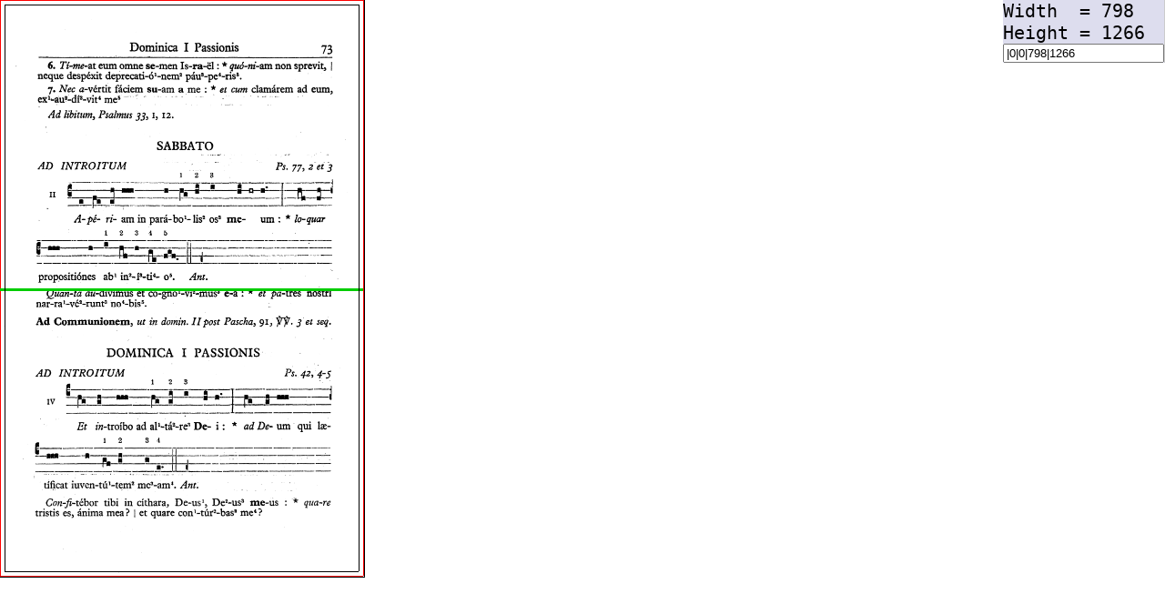

--- FILE ---
content_type: text/html
request_url: http://www.gregorianbooks.com/lib/click.php?img=VPC/vpc073.png
body_size: 1815
content:

<html>
<head>
<!--
<script language="JavaScript">
function getDetails(obj)
{
clickX = window.event.x-obj.offsetLeft;
clickY = window.event.y-obj.offsetTop;
//alert(clickX);
//alert(clickY);
document.getElementById('x').innerHTML = clickX;
document.getElementById('y').innerHTML = clickY;
}
</script>
-->
<script type="text/javascript">
var inc = 5;
var img = new Image();
var W = 0;
var H = 0;
img.onload = function() 
{
// get image size
  W = this.width;
  H = this.height;
// reduce image size by half 
  W = Math.round(W/2);
  if (W==333)  W = 332;
  H = Math.round(H/2);
  document.getElementById("pic1").width  = W;
  document.getElementById("pic1").height = H;

// set black frame borders
    Xa = inc;
    Ya = inc;
    Xb = W - inc;
    Yb = H - inc;
    document.getElementById("frame_top").style.left    = Xa+'px';
    document.getElementById("frame_top").style.top     = Ya+'px';
    document.getElementById("frame_top").width         = Xb - Xa;

    document.getElementById("frame_bottom").style.left = Xa+'px';
    document.getElementById("frame_bottom").style.top  = Yb+'px';
    document.getElementById("frame_bottom").width      = Xb - Xa;

    document.getElementById("frame_left").style.left   = Xa+'px';
    document.getElementById("frame_left").style.top    = Ya+'px';
    document.getElementById("frame_left").height       = Yb - Ya;

    document.getElementById("frame_right").style.left  = Xb+'px';
    document.getElementById("frame_right").style.top   = Ya+'px';
    document.getElementById("frame_right").height      = Yb - Ya;

// set red frame borders
    Xa = Xa;
    Ya = Ya + 10;
    Xb = Xb;
    Yb = Yb - 10;
    Xa = 0;
    Ya = 0;
    Xb = W;
    Yb = H;

    Yg = Ya + Math.round((Yb-Ya)/2);

    document.getElementById("red_top").style.left    = Xa+'px';
    document.getElementById("red_top").style.top     = Ya+'px';
    document.getElementById("red_top").width         = Xb - Xa;

    document.getElementById("green_top").style.left  = Xa+'px';
    document.getElementById("green_top").style.top   = Yg+'px';
    document.getElementById("green_top").width       = Xb - Xa;

    document.getElementById("red_bottom").style.left = Xa+'px';
    document.getElementById("red_bottom").style.top  = Yb+'px';
    document.getElementById("red_bottom").width      = Xb - Xa;

    document.getElementById("red_left").style.left   = Xa+'px';
    document.getElementById("red_left").style.top    = Ya+'px';
    document.getElementById("red_left").height       = Yb - Ya;

    document.getElementById("red_right").style.left  = Xb+'px';
    document.getElementById("red_right").style.top   = Ya+'px';
    document.getElementById("red_right").height      = Yb - Ya;

    X1 = Xa;
    Y1 = Ya;
    X2 = Xb;
    Y2 = Yb;
    //document.getElementById("x").innerHTML = (X2*2);
    //document.getElementById("y").innerHTML = (Y2*2);
    document.getElementById("inp1").value = '|'+(X1*2)+'|'+(Y1*2)
                                           +'|'+(X2*2-X1*1)+'|'+(Y2*2-Y1*2)
}
img.src = '/img/book/VPC/vpc073.png';








</script>

<script type="text/javascript">
window.onload=function()
{
  document.getElementById("w").innerHTML = W*2;
  document.getElementById("h").innerHTML = H*2;

  //document.getElementById("pic1").onmousemove=
  document.getElementById("pic1").onclick=
  function(e)
  {
    Xnew = e.clientX;
    Ynew = e.clientY;

if (Ynew < Y1)
{
  Y1 = Ynew;
}
else if (Ynew > Y2)
{
  Y2 = Ynew;
}
else  
{
  if (Math.abs(Ynew-Y1)<=Math.abs(Ynew-Y2))
  {
    Y1 = Ynew;
  }
  else
  {
    Y2 = Ynew;
  }
}

   
    if (Y1<  inc) Y1 = 0;
    if (Y1>H-inc) Y1 = H;


    //if (X2<  inc) X2 = 0;
    //if (X2>W-inc) X2 = W;
    if (Y2<  inc) Y2 = 0;
    if (Y2>H-inc) Y2 = H;

// 
    //if (X2>=X1) { Xa = X1; Xb = X2 } else { Xa = X2; Xb = X1 } 
    //if (Y2>=Y1) { Ya = Y1; Yb = Y2 } else { Ya = Y2; Yb = Y1 } 
/*
[Xa, Ya]


                               [Xb, Yb]
*/
    Xa = X1;
    Ya = Y1;
    Xb = X2;
    Yb = Y2;

    Yg = Ya + Math.round((Yb-Ya)/2);

    document.getElementById("red_top").style.left    = Xa+'px';
    document.getElementById("red_top").style.top     = Ya+'px';
    document.getElementById("red_top").width         = Xb - Xa;

    document.getElementById("green_top").style.left  = Xa+'px';
    document.getElementById("green_top").style.top   = Yg+'px';
    document.getElementById("green_top").width       = Xb - Xa;

    document.getElementById("red_bottom").style.left = Xa+'px';
    document.getElementById("red_bottom").style.top  = Yb+'px';
    document.getElementById("red_bottom").width      = Xb - Xa;

    document.getElementById("red_left").style.left   = Xa+'px';
    document.getElementById("red_left").style.top    = Ya+'px';
    document.getElementById("red_left").height       = Yb - Ya;

    document.getElementById("red_right").style.left  = Xb+'px';
    document.getElementById("red_right").style.top   = Ya+'px';
    document.getElementById("red_right").height      = Yb - Ya;

    e = e ? e:event 
    //document.getElementById("x").innerHTML = (X2*2)
    //document.getElementById("y").innerHTML = (Y2*2)
    //document.getElementById("inp1").value = '|'+e.clientX+'|'+e.clientY
    document.getElementById("inp1").value = '|'+(X1*2)+'|'+(Y1*2)
                                           +'|'+(X2*2-X1*1)+'|'+(Y2*2-Y1*2)
    //X1 = X2;
    //Y1 = Y2;
  }
/*
  document.getElementById("pic1").onmouseout=
  function()
  {
    document.getElementById("x").innerHTML='...'
    document.getElementById("y").innerHTML='...'
  }
*/
}
</script>


<style type="text/css">
body
{
  margin: 0;
  padding: 0;
}
</style>


<style type="text/css">
#fixme
{
  position: fixed;
  _position: absolute;
  right: 0px; top: 0px;
}

.nav-top2
{
  background:#DDDDEE;
  padding: 0;
  text-align: left;
  /*position:fixed;*/
  /*top:0; left:5px;*/
  /*width:100%;*/
  border:1px solid #999999;  /* #CCCCCC */
  /*
  padding-bottom:0px;
  border-spacing:0px;
  */
}

#red_left,   #red_top,   #red_right,   #red_bottom,
#green_top,
#frame_left, #frame_top, #frame_right, #frame_bottom
{
  position: absolute;
  z-index:10;
} 
#red_left    {left:  0px;top:  0px;}
#red_top     {left:  0px;top:  0px;}
#red_right   {left:120px;top:  0px;}
#red_bottom  {left:  0px;top:120px;}

#green_top   {left:  0px;top: 60px;}

#frame_left    {left:  0px;top:  0px;}
#frame_top     {left:  0px;top:  0px;}
#frame_right   {left:310px;top:  0px;}
#frame_bottom  {left:  0px;top:310px;}

</style>
</head>

<body>

<img src="/img/book/VPC/vpc073.png" id="pic1" 
style="border:1px solid #000000;margin:0;position:absolute;left:0;top:0">

<img src="/img/1pix/1pix_red.png" id="red_left"   style="" width=  "1" height="100">
<img src="/img/1pix/1pix_red.png" id="red_top"    style="" width="100" height=  "1">
<img src="/img/1pix/1pix_red.png" id="red_right"  style="" width=  "1" height="100">
<img src="/img/1pix/1pix_red.png" id="red_bottom" style="" width="100" height=  "1">

<img src="/img/1pix/00cc00.png"   id="green_top"  style="" width="100" height=  "3">

<img src="/img/1pix/000000.png" id="frame_left"   style="" width=  "1" height="300">
<img src="/img/1pix/000000.png" id="frame_top"    style="" width="300" height=  "1">
<img src="/img/1pix/000000.png" id="frame_right"  style="" width=  "1" height="300">
<img src="/img/1pix/000000.png" id="frame_bottom" style="" width="300" height=  "1">



<div id="fixme" style="background:#FFFFFF;border-right:1px solid #CCCCCC;">


<div id="div_form_bar" class="nav-top2" style="border:0px;">
<tt style="font-size:20px;">
Width &nbsp;= <span id="w"></span><br>
Height = <span id="h"></span><br>
<!--
x = <span id="x">...</span><br>
y = <span id="y">...</span><br>
-->
<input type="text" id='inp1'></input><br>
</tt>
</div>

</div>





</body>
</html>
